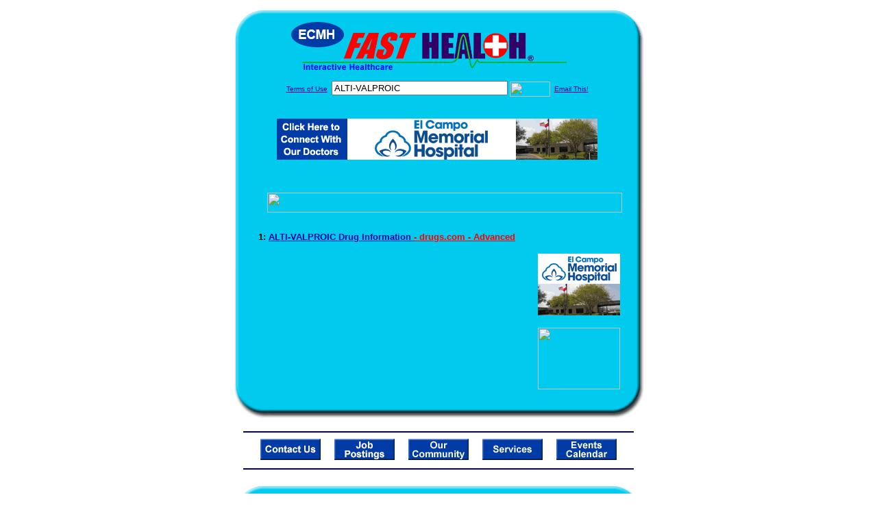

--- FILE ---
content_type: text/html; charset=UTF-8
request_url: http://www.elcampofasthealth.com/drug_encyclopedia/drugsearch_results.php?query=ALTI-VALPROIC&station=h_ecmh_tx
body_size: 14380
content:

<!-- Referencing  Clients:192.168.0.57 -->
<html>
<head>
<title>Drug Encyclopedia Search (Search FastHealth.com) Drug Encyclopedia Search</title>

<link rel="stylesheet" type="text/css" href="http://www.fasthealth.com/css/css.css">
<script language=JavaScript>
<!-- Hide the script from old browsers --
function mail_it(ThisUrl){
	TheLocation = document.location;
	emailink='http://www.fasthealth.com/emailwindow.php?email=' + TheLocation;
	window.open(emailink,"",'width=350,height=670');
	return false;
}
//-->
</script>

</head>
<body bgcolor=#FFFFFF topmargin=0 leftmargin=0 link=#00079D vlink=#330066>
<div align=center>
  <center>
<table border=0 cellpadding=0 cellspacing=0 width=624>
  <tr>
   <td><img src=http://www.elcampofasthealth.com/images1/shim.gif width=33 height=1 border=0></td>
   <td><img src=http://www.elcampofasthealth.com/images1/shim.gif width=554 height=1 border=0></td>
   <td><img src=http://www.elcampofasthealth.com/images1/shim.gif width=37 height=1 border=0></td>
  </tr>
  <tr valign=top>
   <td colspan=3><a href='http://www.elcampofasthealth.com/' target=_top><img src=http://www.elcampofasthealth.com/pimages/h_ecmh_txtop.gif border=0></a></td>
  </tr>
  <tr valign=top>
   <td background=http://www.elcampofasthealth.com/images1/bdr_r2_c1.gif><img src=http://www.elcampofasthealth.com/images1/bdr_r2_c1.gif width=33 height=116 border=0></td>
   <td rowspan=2 bgcolor=#00CBEF>
   <table border=0 cellspacing=0 cellpadding=0 width=554>
   <tr>
        <td align=center valign=middle colspan=3>
<FORM METHOD=get ACTION=http://search.fasthealth.com/cgi-bin/texis/webinator/search/>
<input type=hidden name=station value='h_ecmh_tx'>
<INPUT TYPE=hidden NAME=db VALUE=level3>
<font face=Arial size=1><a href=/terms.php>Terms of Use</a><img src=/images/tsp.gif height=5 width=3>
<input type=text name=query size=30 value="ALTI-VALPROIC">&nbsp;<input type=image name=Search src=http://www.fasthealth.com/images/but_s2.gif border=0 width=59 height=22 align=absmiddle><img src=http://www.elcampofasthealth.com/images/tsp.gif height=5 width=3>
<a href="javascript:void(null)" onmouseout="window.defaultStatus = ' ';" onmouseover="window.status = 'Click here to send this to a friend!';return true;" onClick="return mail_it();">Email This!</a>
</font></form>
   <font size=2><BR>

<a href=/pictures/click.php?id=210139><img src="http://www.elcampofasthealth.com/pimages/h_ecmh_tx468x60.gif" width=468 height=60 border=0></a>
<BR><BR><BR><BR></center>
   </font>

   <b><font face=arial size=5 color=#D30000>&nbsp;&nbsp;&nbsp;</font><img src=http://www.fasthealth.com/images/encyresults.gif width=518 height=29 border=0 alt=></b>
        </center><br></td>
   </tr>
   <tr>
        <td align=right valign=top>
    <br>
    <table border=0 width=400 cellpadding=0>
	
      <tr>
        <!--col: 1 --><td valign=top><b><font face=Arial size=3>
<p style="line-height: 130%"><font color=black size=2>1: </font><a href=/goto.php?url=www.drugs.com/cons/alti-valproic.html><font size=2>ALTI-VALPROIC Drug Information </font><font color=red size=2>- drugs.com - Advanced</font></a><br>
</font></b></td></tr>
    </table>
    <img border=0 src=http://www.elcampofasthealth.com/images1/shim.gif width=30 height=1>
        </td>
        <td width=10><img border=0 src=http://www.elcampofasthealth.com/images1/shim.gif width=10 height=1>
        </td>
        <td width=130 valign=top><BR>
<!--SELECT 
			* 
		FROM 
			ads.ads 
		WHERE 
			clientID='2755' AND 
			height='45' AND 
			width='120' AND 
			active=1 AND keywords = '' ORDER BY RAND() LIMIT 1--> 

<!--SELECT 
				* 
			FROM 
				ads.ads 
			WHERE 
				clientID='2755' AND 
				height='45' AND 
				width='120' AND 
				active=1 AND 
				keywords = '' 
				ORDER BY RAND() LIMIT 1--><BR><BR>
<a href=/pictures/click.php?id=210179><img src="http://www.elcampofasthealth.com/pimages/h_ecmh_tx120x90.gif" width=120 height=90 border=0></a><BR><BR>
<a href=/pictures/click.php?id=210177><img src="http://www.fasthealth.com/pimages/fhai120x90.gif" width=120 height=90 border=0></a>
</td>
	</tr>

</table>
</td>
   <td background=http://www.elcampofasthealth.com/images1/bdr_r2_c3.gif><img src=http://www.elcampofasthealth.com/images1/bdr_r2_c3.gif width=37 height=116 border=0></td>
  </tr>
  <tr valign=top><!-- row 3 -->
   <td background=http://www.elcampofasthealth.com/images1/bdr_r2_c1.gif valign=bottom><img src=http://www.elcampofasthealth.com/images1/bdr_r3_c1.gif width=33 height=174 border=0></td>
   <td background=http://www.elcampofasthealth.com/images1/bdr_r3_c3.gif valign=bottom><img src=http://www.elcampofasthealth.com/images1/bdr_r3_c3.gif width=37 height=174 border=0></td>
  </tr>
  <tr valign=top><!-- row 4 -->
   <td colspan=3><img src=http://www.elcampofasthealth.com/images1/bdr_r4_c1.gif width=624 height=53 border=0></td>
  </tr>
</table>
</body>
</html><LINK href="http://www.elcampofasthealth.com/css/footer.css" rel="stylesheet" type="text/css">


<div align="center">
  <center>
<!-- Small Ads Table -->
<table border="0" cellpadding="0" cellspacing="0" width="624">
<tr valign="top">
   <td colspan="3" align="center" valign="top">
<img src="http://www.elcampofasthealth.com/images/line2.gif" width="570" height="19" border="0" alt=""><br>
<!-- 1ST SET OF 88X31 ADS -->





<a href=/pictures/click.php?id=209961><img src="http://www.elcampofasthealth.com/pimages/h_ecmh_tx88x31_contact.gif" width=88 height=31 border=0></a>
&nbsp;&nbsp;&nbsp;
<a href=/pictures/click.php?id=209965><img src="http://www.elcampofasthealth.com/pimages/h_ecmh_tx88x31_jobs.gif" width=88 height=31 border=0></a>
&nbsp;&nbsp;&nbsp;
<a href=/pictures/click.php?id=209959><img src="http://www.elcampofasthealth.com/pimages/h_ecmh_tx88x31_community.gif" width=88 height=31 border=0></a>
&nbsp;&nbsp;&nbsp;
<a href=/pictures/click.php?id=209969><img src="http://www.elcampofasthealth.com/pimages/h_ecmh_tx88x31_services.gif" width=88 height=31 border=0></a>
&nbsp;&nbsp;&nbsp;
<a href=/pictures/click.php?id=209963><img src="http://www.elcampofasthealth.com/pimages/h_ecmh_tx88x31_events.gif" width=88 height=31 border=0></a><br>
<img src="http://www.elcampofasthealth.com/images/line2.gif" width="570" height="19" border="0" alt=""><br>
</td>
  </tr>
  <tr>
   <td><img src="http://www.elcampofasthealth.com/images1/shim.gif" width="33" height="1" border="0"></td>
   <td><img src="http://www.elcampofasthealth.com/images1/shim.gif" width="554" height="1" border="0"></td>
   <td><img src="http://www.elcampofasthealth.com/images1/shim.gif" width="37" height="1" border="0"></td>
  </tr>
  <!-- Start of first blue box -->
  <tr valign="top"><!-- row 1 -->
   <td colspan="3"><img src="http://www.elcampofasthealth.com/images1/top.gif" border="0" width="624" height="46"></td>
  </tr>
  <tr valign="top"><!-- row 2 -->
   <td valign="top" background="http://www.elcampofasthealth.com/images1/bdr_r2_c1.gif"><img border="0" src="http://www.elcampofasthealth.com/images1/toplefta1n.gif" width="33" height="35" alt=""></td>
   <td rowspan="2" valign="middle" bgcolor="#00CBEF">
<!-- Inside Table -->
<!-- TABLE WITH 2ND 468X60 AD -->
<table width="100%" border="0" cellpadding="0" align="center"><tr>
    <td valign="middle"><center>
	<img src="http://www.elcampofasthealth.com/images/shim.gif" height=3 width=100 border=0><BR>
	
<a href=/pictures/click.php?id=210133><img src="http://www.fasthealth.com/pimages/fhai468x60.gif" width=468 height=60 border=0></a></center></td>
</tr></table>
</td>
   <td background="http://www.elcampofasthealth.com/images1/bdr_r2_c3.gif" valign="top"><img border="0" src="http://www.elcampofasthealth.com/images1/toprighta1n.gif" width="37" height="35" alt=""></td>
  </tr>
  <tr valign="bottom">
   <td background="http://www.elcampofasthealth.com/images1/bdr_r3_c1.gif" valign="bottom"><img border="0" src="http://www.elcampofasthealth.com/images1/toplefta2n.gif" width="33" height="36" alt=""></td>
   <td background="http://www.elcampofasthealth.com/images1/bdr_r3_c3.gif" valign="bottom"><img border="0" src="http://www.elcampofasthealth.com/images1/toprighta2n.gif" width="37" height="36" alt=""></td>
  </tr>
  <tr valign="top"><!-- row 4 -->
   <td colspan="3" valign="top"><img src="http://www.elcampofasthealth.com/images1/bdr_r4_c1.gif" border="0" width="624" height="53"></td>
  </tr>
<!-- END OF FIRST SET OF ADS -->
<TR>
   <td colspan="3" align="center" valign="top">
<img src="http://www.elcampofasthealth.com/images/line2.gif" width="570" height="19" border="0" alt=""><br>
   <a href="http://www.fastcommand.com"><img border="0" src="http://www.fasthealth.com/88x31/fastcommand88x31.gif" width="88" height="31" alt=""></a>
<!-- 2ND SET OF 88X31 ADS -->
&nbsp;&nbsp;&nbsp;


<a href=/pictures/click.php?id=209923><img src="http://pictures.fasthealth.com/fh/88x31/hearthlth88x31.gif" width=88 height=31 border=0></a>
&nbsp;&nbsp;&nbsp;
<a href=/pictures/click.php?id=209915><img src="http://pictures.fasthealth.com/fh/88x31/onlinedrug88x31.gif" width=88 height=31 border=0></a>
&nbsp;&nbsp;&nbsp;
<a href=/pictures/click.php?id=209907><img src="http://pictures.fasthealth.com/fh/88x31/searchtopsite88x31.gif" width=88 height=31 border=0></a>
&nbsp;&nbsp;&nbsp;<a href="http://www.fastnurse.com/affiliates/h_ecmh_tx/"><img border="0" src="http://www.fasthealth.com/88x31/fnrsml.gif" width="88" height="31" alt=""></a>
<br>
<img src="http://www.elcampofasthealth.com/images/line2.gif" width="570" height="19" border="0" alt=""><br>
</td>
  </tr>
  <tr>
   <td><img src="http://www.elcampofasthealth.com/images1/shim.gif" width="33" height="1" border="0"></td>
   <td><img src="http://www.elcampofasthealth.com/images1/shim.gif" width="554" height="1" border="0"></td>
   <td><img src="http://www.elcampofasthealth.com/images1/shim.gif" width="37" height="1" border="0"></td>
  </tr>
  <!-- Start of Second blue box -->
  <tr valign="top"><!-- row 1 -->
   <td colspan="3"><img src="http://www.elcampofasthealth.com/images1/top.gif" border="0" width="624" height="46"></td>
  </tr>
  <tr valign="top"><!-- row 2 -->
   <td valign="top" background="http://www.elcampofasthealth.com/images1/bdr_r2_c1.gif"><img border="0" src="http://www.elcampofasthealth.com/images1/toplefta1.gif" width="33" height="45" alt=""></td>
   <td rowspan="2" valign="middle" bgcolor="#00CBEF"><!-- Inside Table -->
<table width="95%" border="2" cellspacing="0" cellpadding="2" align="center" bordercolor="Navy" bgcolor="#0043AA">
<tr><td>
<!-- TABLE WITH LINKS TO EVERYTHING -->
<table width="100%" border="0" cellpadding="2" align="center"><tr>
    <td valign="top"><div class="footer"><b>
	<a href="http://www.fastnurse.com/affiliates/h_ecmh_tx/"><font color="white">FastNurse</font></a><BR>
	<a href="http://www.elcampofasthealth.com/drug_encyclopedia/"><font color="white">Drug Search</font></a><BR>
	<a href="http://www.elcampofasthealth.com/citypages/"><font color="white">Hospital Search</font></a><BR>
	<a href="http://www.elcampofasthealth.com/staff/"><font color="white">Find a Physician</font></a></b></div></td>
    <td valign="top"><div class="footer"><B>
	<a href="http://www.elcampofasthealth.com/topsites/dieting.php"><font color="white">Popular Diets</font></a><BR>
	<a href="http://www.elcampofasthealth.com/dirs/medicaldiets.php"><font color="white">Medical Diets</font></a><BR>
	<a href="http://www.elcampofasthealth.com/dirs/healthyrecipes.php"><font color="white">Healthy Recipes</font></a><BR>
	<a href="http://www.elcampofasthealth.com/dirs/healthcalculators.php"><font color="white">Health Calculators</font></a></b></div></td>
    <td valign="top"><div class="footer"><B>
	<a href="http://www.elcampofasthealth.com/dirs/healthinsurance.php"><font color="white">Insurance</font></a><BR>
	<a href="http://www.elcampofasthealth.com/citypages/"><font color="white">City Pages</font></a><BR>
	<a href="http://www.elcampofasthealth.com/dirs/onlinedrugstore.php"><font color="white">Top Drugstores</font></a><BR>
	<a href="http://www.fasthealth.com/affiliates/h_ecmh_tx/dictionary/"><font color="white">Medical Dictionary</font></a></b></div></td>
    <td valign="top"><div class="footer"><B>
	<a href="http://www.elcampofasthealth.com/"><font color="white">Home</font></a><BR>
	<a href="http://www.elcampofasthealth.com/topsites/"><font color="white">Top Sites</font></a><BR>
	<a href="http://www.elcampofasthealth.com/dirs/health_stores.php"><font color="white">Health Stores</font></a><BR>
	<a href="http://www.elcampofasthealth.com/dirs/medicalsupplies.php"><font color="white">Medical Supplies</font></a></b></div></td>
</tr></table>
</td></tr>
</table>
</td>
   <td background="http://www.elcampofasthealth.com/images1/bdr_r2_c3.gif" valign="top"><img border="0" src="http://www.elcampofasthealth.com/images1/toprighta1.gif" width="37" height="45" alt=""></td>
  </tr>
  <tr valign="bottom">
   <td background="http://www.elcampofasthealth.com/images1/bdr_r3_c1.gif" valign="bottom"><img border="0" src="http://www.elcampofasthealth.com/images1/toplefta2.gif" width="33" height="46" alt=""></td>
   <td background="http://www.elcampofasthealth.com/images1/bdr_r3_c3.gif" valign="bottom"><img border="0" src="http://www.elcampofasthealth.com/images1/toprighta2.gif" width="37" height="46" alt=""></td>
  </tr>
  <tr valign="top"><!-- row 4 -->
   <td colspan="3" valign="top"><img src="http://www.elcampofasthealth.com/images1/bdr_r4_c1.gif" border="0" width="624" height="53"></td>
  </tr>
  <tr valign="top">
   <td colspan="3" align="center">
   <table cellpadding="0" cellspacing="0" border="0" width="88%" align="center">
   <tr><td align="center"><center>
   <div class="btm">
   <a href="http://www.elcampofasthealth.com/addurl.php">Add URL</a>&nbsp;&nbsp; 
   <a href="http://www.elcampofasthealth.com/feedback.php">Comments &amp; Questions</a>&nbsp;&nbsp; 
   <a href="http://www.elcampofasthealth.com/copyright.php">Copyright</a>&nbsp;&nbsp; 
   <a href="http://www.elcampofasthealth.com/privacy.php">Privacy Policy</a>&nbsp;&nbsp; 
   <a href="http://www.elcampofasthealth.com/terms.php">Terms</a>&nbsp;&nbsp;
   <a href="http://www.elcampofasthealth.com/badlinks.php">Dead Links</a>&nbsp;&nbsp; 
  </div></center>
  </td></tr></table>
  </td></tr>
   </table>
   <BR><BR><font color=white>El Campo Memorial Hospital (El Campo, Texas - Wharton County)</font>
  </center>
</div>
<BR><BR><br><br>
  </center>
